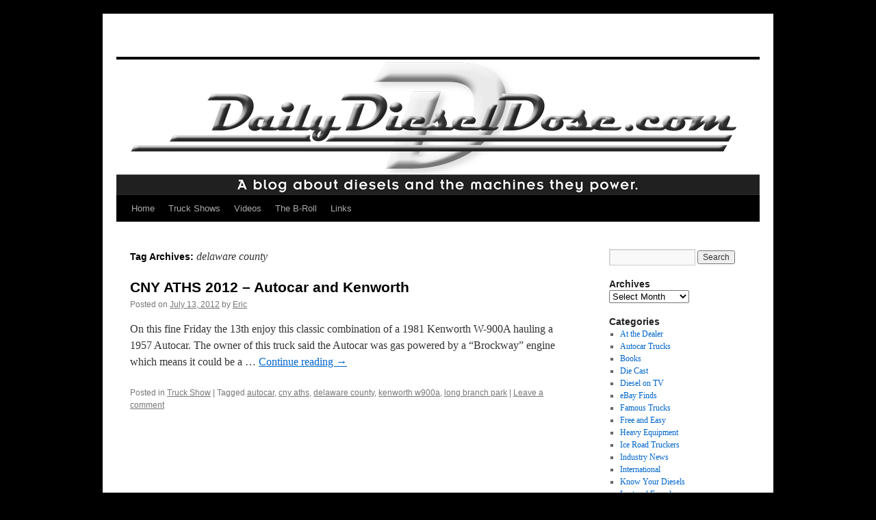

--- FILE ---
content_type: text/html; charset=UTF-8
request_url: https://dailydieseldose.com/tag/delaware-county/
body_size: 14068
content:
<!DOCTYPE html>
<html lang="en-US" xmlns:fb="https://www.facebook.com/2008/fbml" xmlns:addthis="https://www.addthis.com/help/api-spec" >
<head>
<meta charset="UTF-8" />
<title>
delaware county | 	</title>
<link rel="profile" href="https://gmpg.org/xfn/11" />
<link rel="stylesheet" type="text/css" media="all" href="https://dailydieseldose.com/wp-content/themes/twentyten/style.css?ver=20230808" />
<link rel="pingback" href="https://dailydieseldose.com/xmlrpc.php">
<meta name='robots' content='max-image-preview:large' />
<link rel="alternate" type="application/rss+xml" title=" &raquo; Feed" href="https://dailydieseldose.com/feed/" />
<link rel="alternate" type="application/rss+xml" title=" &raquo; Comments Feed" href="https://dailydieseldose.com/comments/feed/" />
<link rel="alternate" type="application/rss+xml" title=" &raquo; delaware county Tag Feed" href="https://dailydieseldose.com/tag/delaware-county/feed/" />
		<!-- This site uses the Google Analytics by MonsterInsights plugin v9.11.1 - Using Analytics tracking - https://www.monsterinsights.com/ -->
							<script src="//www.googletagmanager.com/gtag/js?id=G-98FXSJ72SF"  data-cfasync="false" data-wpfc-render="false" type="text/javascript" async></script>
			<script data-cfasync="false" data-wpfc-render="false" type="text/javascript">
				var mi_version = '9.11.1';
				var mi_track_user = true;
				var mi_no_track_reason = '';
								var MonsterInsightsDefaultLocations = {"page_location":"https:\/\/dailydieseldose.com\/tag\/delaware-county\/"};
								if ( typeof MonsterInsightsPrivacyGuardFilter === 'function' ) {
					var MonsterInsightsLocations = (typeof MonsterInsightsExcludeQuery === 'object') ? MonsterInsightsPrivacyGuardFilter( MonsterInsightsExcludeQuery ) : MonsterInsightsPrivacyGuardFilter( MonsterInsightsDefaultLocations );
				} else {
					var MonsterInsightsLocations = (typeof MonsterInsightsExcludeQuery === 'object') ? MonsterInsightsExcludeQuery : MonsterInsightsDefaultLocations;
				}

								var disableStrs = [
										'ga-disable-G-98FXSJ72SF',
									];

				/* Function to detect opted out users */
				function __gtagTrackerIsOptedOut() {
					for (var index = 0; index < disableStrs.length; index++) {
						if (document.cookie.indexOf(disableStrs[index] + '=true') > -1) {
							return true;
						}
					}

					return false;
				}

				/* Disable tracking if the opt-out cookie exists. */
				if (__gtagTrackerIsOptedOut()) {
					for (var index = 0; index < disableStrs.length; index++) {
						window[disableStrs[index]] = true;
					}
				}

				/* Opt-out function */
				function __gtagTrackerOptout() {
					for (var index = 0; index < disableStrs.length; index++) {
						document.cookie = disableStrs[index] + '=true; expires=Thu, 31 Dec 2099 23:59:59 UTC; path=/';
						window[disableStrs[index]] = true;
					}
				}

				if ('undefined' === typeof gaOptout) {
					function gaOptout() {
						__gtagTrackerOptout();
					}
				}
								window.dataLayer = window.dataLayer || [];

				window.MonsterInsightsDualTracker = {
					helpers: {},
					trackers: {},
				};
				if (mi_track_user) {
					function __gtagDataLayer() {
						dataLayer.push(arguments);
					}

					function __gtagTracker(type, name, parameters) {
						if (!parameters) {
							parameters = {};
						}

						if (parameters.send_to) {
							__gtagDataLayer.apply(null, arguments);
							return;
						}

						if (type === 'event') {
														parameters.send_to = monsterinsights_frontend.v4_id;
							var hookName = name;
							if (typeof parameters['event_category'] !== 'undefined') {
								hookName = parameters['event_category'] + ':' + name;
							}

							if (typeof MonsterInsightsDualTracker.trackers[hookName] !== 'undefined') {
								MonsterInsightsDualTracker.trackers[hookName](parameters);
							} else {
								__gtagDataLayer('event', name, parameters);
							}
							
						} else {
							__gtagDataLayer.apply(null, arguments);
						}
					}

					__gtagTracker('js', new Date());
					__gtagTracker('set', {
						'developer_id.dZGIzZG': true,
											});
					if ( MonsterInsightsLocations.page_location ) {
						__gtagTracker('set', MonsterInsightsLocations);
					}
										__gtagTracker('config', 'G-98FXSJ72SF', {"forceSSL":"true","link_attribution":"true"} );
										window.gtag = __gtagTracker;										(function () {
						/* https://developers.google.com/analytics/devguides/collection/analyticsjs/ */
						/* ga and __gaTracker compatibility shim. */
						var noopfn = function () {
							return null;
						};
						var newtracker = function () {
							return new Tracker();
						};
						var Tracker = function () {
							return null;
						};
						var p = Tracker.prototype;
						p.get = noopfn;
						p.set = noopfn;
						p.send = function () {
							var args = Array.prototype.slice.call(arguments);
							args.unshift('send');
							__gaTracker.apply(null, args);
						};
						var __gaTracker = function () {
							var len = arguments.length;
							if (len === 0) {
								return;
							}
							var f = arguments[len - 1];
							if (typeof f !== 'object' || f === null || typeof f.hitCallback !== 'function') {
								if ('send' === arguments[0]) {
									var hitConverted, hitObject = false, action;
									if ('event' === arguments[1]) {
										if ('undefined' !== typeof arguments[3]) {
											hitObject = {
												'eventAction': arguments[3],
												'eventCategory': arguments[2],
												'eventLabel': arguments[4],
												'value': arguments[5] ? arguments[5] : 1,
											}
										}
									}
									if ('pageview' === arguments[1]) {
										if ('undefined' !== typeof arguments[2]) {
											hitObject = {
												'eventAction': 'page_view',
												'page_path': arguments[2],
											}
										}
									}
									if (typeof arguments[2] === 'object') {
										hitObject = arguments[2];
									}
									if (typeof arguments[5] === 'object') {
										Object.assign(hitObject, arguments[5]);
									}
									if ('undefined' !== typeof arguments[1].hitType) {
										hitObject = arguments[1];
										if ('pageview' === hitObject.hitType) {
											hitObject.eventAction = 'page_view';
										}
									}
									if (hitObject) {
										action = 'timing' === arguments[1].hitType ? 'timing_complete' : hitObject.eventAction;
										hitConverted = mapArgs(hitObject);
										__gtagTracker('event', action, hitConverted);
									}
								}
								return;
							}

							function mapArgs(args) {
								var arg, hit = {};
								var gaMap = {
									'eventCategory': 'event_category',
									'eventAction': 'event_action',
									'eventLabel': 'event_label',
									'eventValue': 'event_value',
									'nonInteraction': 'non_interaction',
									'timingCategory': 'event_category',
									'timingVar': 'name',
									'timingValue': 'value',
									'timingLabel': 'event_label',
									'page': 'page_path',
									'location': 'page_location',
									'title': 'page_title',
									'referrer' : 'page_referrer',
								};
								for (arg in args) {
																		if (!(!args.hasOwnProperty(arg) || !gaMap.hasOwnProperty(arg))) {
										hit[gaMap[arg]] = args[arg];
									} else {
										hit[arg] = args[arg];
									}
								}
								return hit;
							}

							try {
								f.hitCallback();
							} catch (ex) {
							}
						};
						__gaTracker.create = newtracker;
						__gaTracker.getByName = newtracker;
						__gaTracker.getAll = function () {
							return [];
						};
						__gaTracker.remove = noopfn;
						__gaTracker.loaded = true;
						window['__gaTracker'] = __gaTracker;
					})();
									} else {
										console.log("");
					(function () {
						function __gtagTracker() {
							return null;
						}

						window['__gtagTracker'] = __gtagTracker;
						window['gtag'] = __gtagTracker;
					})();
									}
			</script>
							<!-- / Google Analytics by MonsterInsights -->
		<script type="text/javascript">
/* <![CDATA[ */
window._wpemojiSettings = {"baseUrl":"https:\/\/s.w.org\/images\/core\/emoji\/15.0.3\/72x72\/","ext":".png","svgUrl":"https:\/\/s.w.org\/images\/core\/emoji\/15.0.3\/svg\/","svgExt":".svg","source":{"concatemoji":"https:\/\/dailydieseldose.com\/wp-includes\/js\/wp-emoji-release.min.js?ver=6.5.7"}};
/*! This file is auto-generated */
!function(i,n){var o,s,e;function c(e){try{var t={supportTests:e,timestamp:(new Date).valueOf()};sessionStorage.setItem(o,JSON.stringify(t))}catch(e){}}function p(e,t,n){e.clearRect(0,0,e.canvas.width,e.canvas.height),e.fillText(t,0,0);var t=new Uint32Array(e.getImageData(0,0,e.canvas.width,e.canvas.height).data),r=(e.clearRect(0,0,e.canvas.width,e.canvas.height),e.fillText(n,0,0),new Uint32Array(e.getImageData(0,0,e.canvas.width,e.canvas.height).data));return t.every(function(e,t){return e===r[t]})}function u(e,t,n){switch(t){case"flag":return n(e,"\ud83c\udff3\ufe0f\u200d\u26a7\ufe0f","\ud83c\udff3\ufe0f\u200b\u26a7\ufe0f")?!1:!n(e,"\ud83c\uddfa\ud83c\uddf3","\ud83c\uddfa\u200b\ud83c\uddf3")&&!n(e,"\ud83c\udff4\udb40\udc67\udb40\udc62\udb40\udc65\udb40\udc6e\udb40\udc67\udb40\udc7f","\ud83c\udff4\u200b\udb40\udc67\u200b\udb40\udc62\u200b\udb40\udc65\u200b\udb40\udc6e\u200b\udb40\udc67\u200b\udb40\udc7f");case"emoji":return!n(e,"\ud83d\udc26\u200d\u2b1b","\ud83d\udc26\u200b\u2b1b")}return!1}function f(e,t,n){var r="undefined"!=typeof WorkerGlobalScope&&self instanceof WorkerGlobalScope?new OffscreenCanvas(300,150):i.createElement("canvas"),a=r.getContext("2d",{willReadFrequently:!0}),o=(a.textBaseline="top",a.font="600 32px Arial",{});return e.forEach(function(e){o[e]=t(a,e,n)}),o}function t(e){var t=i.createElement("script");t.src=e,t.defer=!0,i.head.appendChild(t)}"undefined"!=typeof Promise&&(o="wpEmojiSettingsSupports",s=["flag","emoji"],n.supports={everything:!0,everythingExceptFlag:!0},e=new Promise(function(e){i.addEventListener("DOMContentLoaded",e,{once:!0})}),new Promise(function(t){var n=function(){try{var e=JSON.parse(sessionStorage.getItem(o));if("object"==typeof e&&"number"==typeof e.timestamp&&(new Date).valueOf()<e.timestamp+604800&&"object"==typeof e.supportTests)return e.supportTests}catch(e){}return null}();if(!n){if("undefined"!=typeof Worker&&"undefined"!=typeof OffscreenCanvas&&"undefined"!=typeof URL&&URL.createObjectURL&&"undefined"!=typeof Blob)try{var e="postMessage("+f.toString()+"("+[JSON.stringify(s),u.toString(),p.toString()].join(",")+"));",r=new Blob([e],{type:"text/javascript"}),a=new Worker(URL.createObjectURL(r),{name:"wpTestEmojiSupports"});return void(a.onmessage=function(e){c(n=e.data),a.terminate(),t(n)})}catch(e){}c(n=f(s,u,p))}t(n)}).then(function(e){for(var t in e)n.supports[t]=e[t],n.supports.everything=n.supports.everything&&n.supports[t],"flag"!==t&&(n.supports.everythingExceptFlag=n.supports.everythingExceptFlag&&n.supports[t]);n.supports.everythingExceptFlag=n.supports.everythingExceptFlag&&!n.supports.flag,n.DOMReady=!1,n.readyCallback=function(){n.DOMReady=!0}}).then(function(){return e}).then(function(){var e;n.supports.everything||(n.readyCallback(),(e=n.source||{}).concatemoji?t(e.concatemoji):e.wpemoji&&e.twemoji&&(t(e.twemoji),t(e.wpemoji)))}))}((window,document),window._wpemojiSettings);
/* ]]> */
</script>
<style id='wp-emoji-styles-inline-css' type='text/css'>

	img.wp-smiley, img.emoji {
		display: inline !important;
		border: none !important;
		box-shadow: none !important;
		height: 1em !important;
		width: 1em !important;
		margin: 0 0.07em !important;
		vertical-align: -0.1em !important;
		background: none !important;
		padding: 0 !important;
	}
</style>
<link rel='stylesheet' id='wp-block-library-css' href='https://dailydieseldose.com/wp-includes/css/dist/block-library/style.min.css?ver=6.5.7' type='text/css' media='all' />
<style id='wp-block-library-theme-inline-css' type='text/css'>
.wp-block-audio figcaption{color:#555;font-size:13px;text-align:center}.is-dark-theme .wp-block-audio figcaption{color:#ffffffa6}.wp-block-audio{margin:0 0 1em}.wp-block-code{border:1px solid #ccc;border-radius:4px;font-family:Menlo,Consolas,monaco,monospace;padding:.8em 1em}.wp-block-embed figcaption{color:#555;font-size:13px;text-align:center}.is-dark-theme .wp-block-embed figcaption{color:#ffffffa6}.wp-block-embed{margin:0 0 1em}.blocks-gallery-caption{color:#555;font-size:13px;text-align:center}.is-dark-theme .blocks-gallery-caption{color:#ffffffa6}.wp-block-image figcaption{color:#555;font-size:13px;text-align:center}.is-dark-theme .wp-block-image figcaption{color:#ffffffa6}.wp-block-image{margin:0 0 1em}.wp-block-pullquote{border-bottom:4px solid;border-top:4px solid;color:currentColor;margin-bottom:1.75em}.wp-block-pullquote cite,.wp-block-pullquote footer,.wp-block-pullquote__citation{color:currentColor;font-size:.8125em;font-style:normal;text-transform:uppercase}.wp-block-quote{border-left:.25em solid;margin:0 0 1.75em;padding-left:1em}.wp-block-quote cite,.wp-block-quote footer{color:currentColor;font-size:.8125em;font-style:normal;position:relative}.wp-block-quote.has-text-align-right{border-left:none;border-right:.25em solid;padding-left:0;padding-right:1em}.wp-block-quote.has-text-align-center{border:none;padding-left:0}.wp-block-quote.is-large,.wp-block-quote.is-style-large,.wp-block-quote.is-style-plain{border:none}.wp-block-search .wp-block-search__label{font-weight:700}.wp-block-search__button{border:1px solid #ccc;padding:.375em .625em}:where(.wp-block-group.has-background){padding:1.25em 2.375em}.wp-block-separator.has-css-opacity{opacity:.4}.wp-block-separator{border:none;border-bottom:2px solid;margin-left:auto;margin-right:auto}.wp-block-separator.has-alpha-channel-opacity{opacity:1}.wp-block-separator:not(.is-style-wide):not(.is-style-dots){width:100px}.wp-block-separator.has-background:not(.is-style-dots){border-bottom:none;height:1px}.wp-block-separator.has-background:not(.is-style-wide):not(.is-style-dots){height:2px}.wp-block-table{margin:0 0 1em}.wp-block-table td,.wp-block-table th{word-break:normal}.wp-block-table figcaption{color:#555;font-size:13px;text-align:center}.is-dark-theme .wp-block-table figcaption{color:#ffffffa6}.wp-block-video figcaption{color:#555;font-size:13px;text-align:center}.is-dark-theme .wp-block-video figcaption{color:#ffffffa6}.wp-block-video{margin:0 0 1em}.wp-block-template-part.has-background{margin-bottom:0;margin-top:0;padding:1.25em 2.375em}
</style>
<style id='classic-theme-styles-inline-css' type='text/css'>
/*! This file is auto-generated */
.wp-block-button__link{color:#fff;background-color:#32373c;border-radius:9999px;box-shadow:none;text-decoration:none;padding:calc(.667em + 2px) calc(1.333em + 2px);font-size:1.125em}.wp-block-file__button{background:#32373c;color:#fff;text-decoration:none}
</style>
<style id='global-styles-inline-css' type='text/css'>
body{--wp--preset--color--black: #000;--wp--preset--color--cyan-bluish-gray: #abb8c3;--wp--preset--color--white: #fff;--wp--preset--color--pale-pink: #f78da7;--wp--preset--color--vivid-red: #cf2e2e;--wp--preset--color--luminous-vivid-orange: #ff6900;--wp--preset--color--luminous-vivid-amber: #fcb900;--wp--preset--color--light-green-cyan: #7bdcb5;--wp--preset--color--vivid-green-cyan: #00d084;--wp--preset--color--pale-cyan-blue: #8ed1fc;--wp--preset--color--vivid-cyan-blue: #0693e3;--wp--preset--color--vivid-purple: #9b51e0;--wp--preset--color--blue: #0066cc;--wp--preset--color--medium-gray: #666;--wp--preset--color--light-gray: #f1f1f1;--wp--preset--gradient--vivid-cyan-blue-to-vivid-purple: linear-gradient(135deg,rgba(6,147,227,1) 0%,rgb(155,81,224) 100%);--wp--preset--gradient--light-green-cyan-to-vivid-green-cyan: linear-gradient(135deg,rgb(122,220,180) 0%,rgb(0,208,130) 100%);--wp--preset--gradient--luminous-vivid-amber-to-luminous-vivid-orange: linear-gradient(135deg,rgba(252,185,0,1) 0%,rgba(255,105,0,1) 100%);--wp--preset--gradient--luminous-vivid-orange-to-vivid-red: linear-gradient(135deg,rgba(255,105,0,1) 0%,rgb(207,46,46) 100%);--wp--preset--gradient--very-light-gray-to-cyan-bluish-gray: linear-gradient(135deg,rgb(238,238,238) 0%,rgb(169,184,195) 100%);--wp--preset--gradient--cool-to-warm-spectrum: linear-gradient(135deg,rgb(74,234,220) 0%,rgb(151,120,209) 20%,rgb(207,42,186) 40%,rgb(238,44,130) 60%,rgb(251,105,98) 80%,rgb(254,248,76) 100%);--wp--preset--gradient--blush-light-purple: linear-gradient(135deg,rgb(255,206,236) 0%,rgb(152,150,240) 100%);--wp--preset--gradient--blush-bordeaux: linear-gradient(135deg,rgb(254,205,165) 0%,rgb(254,45,45) 50%,rgb(107,0,62) 100%);--wp--preset--gradient--luminous-dusk: linear-gradient(135deg,rgb(255,203,112) 0%,rgb(199,81,192) 50%,rgb(65,88,208) 100%);--wp--preset--gradient--pale-ocean: linear-gradient(135deg,rgb(255,245,203) 0%,rgb(182,227,212) 50%,rgb(51,167,181) 100%);--wp--preset--gradient--electric-grass: linear-gradient(135deg,rgb(202,248,128) 0%,rgb(113,206,126) 100%);--wp--preset--gradient--midnight: linear-gradient(135deg,rgb(2,3,129) 0%,rgb(40,116,252) 100%);--wp--preset--font-size--small: 13px;--wp--preset--font-size--medium: 20px;--wp--preset--font-size--large: 36px;--wp--preset--font-size--x-large: 42px;--wp--preset--spacing--20: 0.44rem;--wp--preset--spacing--30: 0.67rem;--wp--preset--spacing--40: 1rem;--wp--preset--spacing--50: 1.5rem;--wp--preset--spacing--60: 2.25rem;--wp--preset--spacing--70: 3.38rem;--wp--preset--spacing--80: 5.06rem;--wp--preset--shadow--natural: 6px 6px 9px rgba(0, 0, 0, 0.2);--wp--preset--shadow--deep: 12px 12px 50px rgba(0, 0, 0, 0.4);--wp--preset--shadow--sharp: 6px 6px 0px rgba(0, 0, 0, 0.2);--wp--preset--shadow--outlined: 6px 6px 0px -3px rgba(255, 255, 255, 1), 6px 6px rgba(0, 0, 0, 1);--wp--preset--shadow--crisp: 6px 6px 0px rgba(0, 0, 0, 1);}:where(.is-layout-flex){gap: 0.5em;}:where(.is-layout-grid){gap: 0.5em;}body .is-layout-flex{display: flex;}body .is-layout-flex{flex-wrap: wrap;align-items: center;}body .is-layout-flex > *{margin: 0;}body .is-layout-grid{display: grid;}body .is-layout-grid > *{margin: 0;}:where(.wp-block-columns.is-layout-flex){gap: 2em;}:where(.wp-block-columns.is-layout-grid){gap: 2em;}:where(.wp-block-post-template.is-layout-flex){gap: 1.25em;}:where(.wp-block-post-template.is-layout-grid){gap: 1.25em;}.has-black-color{color: var(--wp--preset--color--black) !important;}.has-cyan-bluish-gray-color{color: var(--wp--preset--color--cyan-bluish-gray) !important;}.has-white-color{color: var(--wp--preset--color--white) !important;}.has-pale-pink-color{color: var(--wp--preset--color--pale-pink) !important;}.has-vivid-red-color{color: var(--wp--preset--color--vivid-red) !important;}.has-luminous-vivid-orange-color{color: var(--wp--preset--color--luminous-vivid-orange) !important;}.has-luminous-vivid-amber-color{color: var(--wp--preset--color--luminous-vivid-amber) !important;}.has-light-green-cyan-color{color: var(--wp--preset--color--light-green-cyan) !important;}.has-vivid-green-cyan-color{color: var(--wp--preset--color--vivid-green-cyan) !important;}.has-pale-cyan-blue-color{color: var(--wp--preset--color--pale-cyan-blue) !important;}.has-vivid-cyan-blue-color{color: var(--wp--preset--color--vivid-cyan-blue) !important;}.has-vivid-purple-color{color: var(--wp--preset--color--vivid-purple) !important;}.has-black-background-color{background-color: var(--wp--preset--color--black) !important;}.has-cyan-bluish-gray-background-color{background-color: var(--wp--preset--color--cyan-bluish-gray) !important;}.has-white-background-color{background-color: var(--wp--preset--color--white) !important;}.has-pale-pink-background-color{background-color: var(--wp--preset--color--pale-pink) !important;}.has-vivid-red-background-color{background-color: var(--wp--preset--color--vivid-red) !important;}.has-luminous-vivid-orange-background-color{background-color: var(--wp--preset--color--luminous-vivid-orange) !important;}.has-luminous-vivid-amber-background-color{background-color: var(--wp--preset--color--luminous-vivid-amber) !important;}.has-light-green-cyan-background-color{background-color: var(--wp--preset--color--light-green-cyan) !important;}.has-vivid-green-cyan-background-color{background-color: var(--wp--preset--color--vivid-green-cyan) !important;}.has-pale-cyan-blue-background-color{background-color: var(--wp--preset--color--pale-cyan-blue) !important;}.has-vivid-cyan-blue-background-color{background-color: var(--wp--preset--color--vivid-cyan-blue) !important;}.has-vivid-purple-background-color{background-color: var(--wp--preset--color--vivid-purple) !important;}.has-black-border-color{border-color: var(--wp--preset--color--black) !important;}.has-cyan-bluish-gray-border-color{border-color: var(--wp--preset--color--cyan-bluish-gray) !important;}.has-white-border-color{border-color: var(--wp--preset--color--white) !important;}.has-pale-pink-border-color{border-color: var(--wp--preset--color--pale-pink) !important;}.has-vivid-red-border-color{border-color: var(--wp--preset--color--vivid-red) !important;}.has-luminous-vivid-orange-border-color{border-color: var(--wp--preset--color--luminous-vivid-orange) !important;}.has-luminous-vivid-amber-border-color{border-color: var(--wp--preset--color--luminous-vivid-amber) !important;}.has-light-green-cyan-border-color{border-color: var(--wp--preset--color--light-green-cyan) !important;}.has-vivid-green-cyan-border-color{border-color: var(--wp--preset--color--vivid-green-cyan) !important;}.has-pale-cyan-blue-border-color{border-color: var(--wp--preset--color--pale-cyan-blue) !important;}.has-vivid-cyan-blue-border-color{border-color: var(--wp--preset--color--vivid-cyan-blue) !important;}.has-vivid-purple-border-color{border-color: var(--wp--preset--color--vivid-purple) !important;}.has-vivid-cyan-blue-to-vivid-purple-gradient-background{background: var(--wp--preset--gradient--vivid-cyan-blue-to-vivid-purple) !important;}.has-light-green-cyan-to-vivid-green-cyan-gradient-background{background: var(--wp--preset--gradient--light-green-cyan-to-vivid-green-cyan) !important;}.has-luminous-vivid-amber-to-luminous-vivid-orange-gradient-background{background: var(--wp--preset--gradient--luminous-vivid-amber-to-luminous-vivid-orange) !important;}.has-luminous-vivid-orange-to-vivid-red-gradient-background{background: var(--wp--preset--gradient--luminous-vivid-orange-to-vivid-red) !important;}.has-very-light-gray-to-cyan-bluish-gray-gradient-background{background: var(--wp--preset--gradient--very-light-gray-to-cyan-bluish-gray) !important;}.has-cool-to-warm-spectrum-gradient-background{background: var(--wp--preset--gradient--cool-to-warm-spectrum) !important;}.has-blush-light-purple-gradient-background{background: var(--wp--preset--gradient--blush-light-purple) !important;}.has-blush-bordeaux-gradient-background{background: var(--wp--preset--gradient--blush-bordeaux) !important;}.has-luminous-dusk-gradient-background{background: var(--wp--preset--gradient--luminous-dusk) !important;}.has-pale-ocean-gradient-background{background: var(--wp--preset--gradient--pale-ocean) !important;}.has-electric-grass-gradient-background{background: var(--wp--preset--gradient--electric-grass) !important;}.has-midnight-gradient-background{background: var(--wp--preset--gradient--midnight) !important;}.has-small-font-size{font-size: var(--wp--preset--font-size--small) !important;}.has-medium-font-size{font-size: var(--wp--preset--font-size--medium) !important;}.has-large-font-size{font-size: var(--wp--preset--font-size--large) !important;}.has-x-large-font-size{font-size: var(--wp--preset--font-size--x-large) !important;}
.wp-block-navigation a:where(:not(.wp-element-button)){color: inherit;}
:where(.wp-block-post-template.is-layout-flex){gap: 1.25em;}:where(.wp-block-post-template.is-layout-grid){gap: 1.25em;}
:where(.wp-block-columns.is-layout-flex){gap: 2em;}:where(.wp-block-columns.is-layout-grid){gap: 2em;}
.wp-block-pullquote{font-size: 1.5em;line-height: 1.6;}
</style>
<link rel='stylesheet' id='twentyten-block-style-css' href='https://dailydieseldose.com/wp-content/themes/twentyten/blocks.css?ver=20230627' type='text/css' media='all' />
<link rel='stylesheet' id='addthis_all_pages-css' href='https://dailydieseldose.com/wp-content/plugins/addthis/frontend/build/addthis_wordpress_public.min.css?ver=6.5.7' type='text/css' media='all' />
<link rel='stylesheet' id='afg_colorbox_css-css' href='https://dailydieseldose.com/wp-content/plugins/awesome-flickr-gallery-plugin/colorbox/colorbox.css?ver=6.5.7' type='text/css' media='all' />
<link rel='stylesheet' id='afg_css-css' href='https://dailydieseldose.com/wp-content/plugins/awesome-flickr-gallery-plugin/afg.css?ver=6.5.7' type='text/css' media='all' />
<script type="text/javascript" src="https://dailydieseldose.com/wp-content/plugins/google-analytics-for-wordpress/assets/js/frontend-gtag.min.js?ver=9.11.1" id="monsterinsights-frontend-script-js" async="async" data-wp-strategy="async"></script>
<script data-cfasync="false" data-wpfc-render="false" type="text/javascript" id='monsterinsights-frontend-script-js-extra'>/* <![CDATA[ */
var monsterinsights_frontend = {"js_events_tracking":"true","download_extensions":"doc,pdf,ppt,zip,xls,docx,pptx,xlsx","inbound_paths":"[{\"path\":\"\\\/go\\\/\",\"label\":\"affiliate\"},{\"path\":\"\\\/recommend\\\/\",\"label\":\"affiliate\"}]","home_url":"https:\/\/dailydieseldose.com","hash_tracking":"false","v4_id":"G-98FXSJ72SF"};/* ]]> */
</script>
<script type="text/javascript" src="https://dailydieseldose.com/wp-includes/js/jquery/jquery.min.js?ver=3.7.1" id="jquery-core-js"></script>
<script type="text/javascript" src="https://dailydieseldose.com/wp-includes/js/jquery/jquery-migrate.min.js?ver=3.4.1" id="jquery-migrate-js"></script>
<script type="text/javascript" src="https://dailydieseldose.com/wp-content/plugins/awesome-flickr-gallery-plugin/colorbox/jquery.colorbox-min.js?ver=6.5.7" id="afg_colorbox_script-js"></script>
<script type="text/javascript" src="https://dailydieseldose.com/wp-content/plugins/awesome-flickr-gallery-plugin/colorbox/mycolorbox.js?ver=6.5.7" id="afg_colorbox_js-js"></script>
<link rel="https://api.w.org/" href="https://dailydieseldose.com/wp-json/" /><link rel="alternate" type="application/json" href="https://dailydieseldose.com/wp-json/wp/v2/tags/764" /><link rel="EditURI" type="application/rsd+xml" title="RSD" href="https://dailydieseldose.com/xmlrpc.php?rsd" />
<meta name="generator" content="WordPress 6.5.7" />
<style type="text/css">/* Start writing your custom CSS here */</style><style data-context="foundation-flickity-css">/*! Flickity v2.0.2
http://flickity.metafizzy.co
---------------------------------------------- */.flickity-enabled{position:relative}.flickity-enabled:focus{outline:0}.flickity-viewport{overflow:hidden;position:relative;height:100%}.flickity-slider{position:absolute;width:100%;height:100%}.flickity-enabled.is-draggable{-webkit-tap-highlight-color:transparent;tap-highlight-color:transparent;-webkit-user-select:none;-moz-user-select:none;-ms-user-select:none;user-select:none}.flickity-enabled.is-draggable .flickity-viewport{cursor:move;cursor:-webkit-grab;cursor:grab}.flickity-enabled.is-draggable .flickity-viewport.is-pointer-down{cursor:-webkit-grabbing;cursor:grabbing}.flickity-prev-next-button{position:absolute;top:50%;width:44px;height:44px;border:none;border-radius:50%;background:#fff;background:hsla(0,0%,100%,.75);cursor:pointer;-webkit-transform:translateY(-50%);transform:translateY(-50%)}.flickity-prev-next-button:hover{background:#fff}.flickity-prev-next-button:focus{outline:0;box-shadow:0 0 0 5px #09f}.flickity-prev-next-button:active{opacity:.6}.flickity-prev-next-button.previous{left:10px}.flickity-prev-next-button.next{right:10px}.flickity-rtl .flickity-prev-next-button.previous{left:auto;right:10px}.flickity-rtl .flickity-prev-next-button.next{right:auto;left:10px}.flickity-prev-next-button:disabled{opacity:.3;cursor:auto}.flickity-prev-next-button svg{position:absolute;left:20%;top:20%;width:60%;height:60%}.flickity-prev-next-button .arrow{fill:#333}.flickity-page-dots{position:absolute;width:100%;bottom:-25px;padding:0;margin:0;list-style:none;text-align:center;line-height:1}.flickity-rtl .flickity-page-dots{direction:rtl}.flickity-page-dots .dot{display:inline-block;width:10px;height:10px;margin:0 8px;background:#333;border-radius:50%;opacity:.25;cursor:pointer}.flickity-page-dots .dot.is-selected{opacity:1}</style><style data-context="foundation-slideout-css">.slideout-menu{position:fixed;left:0;top:0;bottom:0;right:auto;z-index:0;width:256px;overflow-y:auto;-webkit-overflow-scrolling:touch;display:none}.slideout-menu.pushit-right{left:auto;right:0}.slideout-panel{position:relative;z-index:1;will-change:transform}.slideout-open,.slideout-open .slideout-panel,.slideout-open body{overflow:hidden}.slideout-open .slideout-menu{display:block}.pushit{display:none}</style><style type="text/css" id="custom-background-css">
body.custom-background { background-color: #000000; }
</style>
	<link rel="icon" href="https://dailydieseldose.com/wp-content/uploads/2015/08/cropped-20204940092_38815800ef_b-32x32.jpg" sizes="32x32" />
<link rel="icon" href="https://dailydieseldose.com/wp-content/uploads/2015/08/cropped-20204940092_38815800ef_b-192x192.jpg" sizes="192x192" />
<link rel="apple-touch-icon" href="https://dailydieseldose.com/wp-content/uploads/2015/08/cropped-20204940092_38815800ef_b-180x180.jpg" />
<meta name="msapplication-TileImage" content="https://dailydieseldose.com/wp-content/uploads/2015/08/cropped-20204940092_38815800ef_b-270x270.jpg" />
<style>.ios7.web-app-mode.has-fixed header{ background-color: rgba(45,53,63,.88);}</style></head>

<body class="archive tag tag-delaware-county tag-764 custom-background">
<div id="wrapper" class="hfeed">
	<div id="header">
		<div id="masthead">
			<div id="branding" role="banner">
								<div id="site-title">
					<span>
						<a href="https://dailydieseldose.com/" rel="home"></a>
					</span>
				</div>
				<div id="site-description"></div>

									<img src="https://dailydieseldose.com/wp-content/uploads/2011/05/Daily_Diesel_Dose-Web_Header.jpg" width="940" height="198" alt="" />
								</div><!-- #branding -->

			<div id="access" role="navigation">
								<div class="skip-link screen-reader-text"><a href="#content">Skip to content</a></div>
				<div class="menu-header"><ul id="menu-main-menu" class="menu"><li id="menu-item-6814" class="menu-item menu-item-type-custom menu-item-object-custom menu-item-6814"><a href="http://www.dailydieseldose.com">Home</a></li>
<li id="menu-item-6813" class="menu-item menu-item-type-post_type menu-item-object-page menu-item-6813"><a href="https://dailydieseldose.com/truck-shows-2/">Truck Shows</a></li>
<li id="menu-item-6810" class="menu-item menu-item-type-custom menu-item-object-custom menu-item-6810"><a href="http://youtube.com/dingus8888">Videos</a></li>
<li id="menu-item-7561" class="menu-item menu-item-type-post_type menu-item-object-page menu-item-7561"><a href="https://dailydieseldose.com/the-b-roll/">The B-Roll</a></li>
<li id="menu-item-6811" class="menu-item menu-item-type-post_type menu-item-object-page menu-item-6811"><a href="https://dailydieseldose.com/links/">Links</a></li>
</ul></div>			</div><!-- #access -->
		</div><!-- #masthead -->
	</div><!-- #header -->

	<div id="main">

		<div id="container">
			<div id="content" role="main">

				<h1 class="page-title">
				Tag Archives: <span>delaware county</span>				</h1>

				



	
			<div id="post-3806" class="post-3806 post type-post status-publish format-standard hentry category-truck-show tag-autocar tag-cny-aths tag-delaware-county tag-kenworth-w900a tag-long-branch-park">
			<h2 class="entry-title"><a href="https://dailydieseldose.com/cny-aths-2012-autocar-and-kenworth/" rel="bookmark">CNY ATHS 2012 &#8211; Autocar and Kenworth</a></h2>

			<div class="entry-meta">
				<span class="meta-prep meta-prep-author">Posted on</span> <a href="https://dailydieseldose.com/cny-aths-2012-autocar-and-kenworth/" title="9:30 am" rel="bookmark"><span class="entry-date">July 13, 2012</span></a> <span class="meta-sep">by</span> <span class="author vcard"><a class="url fn n" href="https://dailydieseldose.com/author/eric/" title="View all posts by Eric">Eric</a></span>			</div><!-- .entry-meta -->

					<div class="entry-summary">
				<div class="at-above-post-arch-page addthis_tool" data-url="https://dailydieseldose.com/cny-aths-2012-autocar-and-kenworth/"></div>
<p>On this fine Friday the 13th enjoy this classic combination of a 1981 Kenworth W-900A hauling a 1957 Autocar. The owner of this truck said the Autocar was gas powered by a &#8220;Brockway&#8221; engine which means it could be a &hellip; <a href="https://dailydieseldose.com/cny-aths-2012-autocar-and-kenworth/">Continue reading <span class="meta-nav">&rarr;</span></a><!-- AddThis Advanced Settings above via filter on get_the_excerpt --><!-- AddThis Advanced Settings below via filter on get_the_excerpt --><!-- AddThis Advanced Settings generic via filter on get_the_excerpt --><!-- AddThis Share Buttons above via filter on get_the_excerpt --><!-- AddThis Share Buttons below via filter on get_the_excerpt --></p>
<div class="at-below-post-arch-page addthis_tool" data-url="https://dailydieseldose.com/cny-aths-2012-autocar-and-kenworth/"></div>
<p><!-- AddThis Share Buttons generic via filter on get_the_excerpt --></p>
			</div><!-- .entry-summary -->
	
			<div class="entry-utility">
									<span class="cat-links">
						<span class="entry-utility-prep entry-utility-prep-cat-links">Posted in</span> <a href="https://dailydieseldose.com/category/truck-show/" rel="category tag">Truck Show</a>					</span>
					<span class="meta-sep">|</span>
				
								<span class="tag-links">
					<span class="entry-utility-prep entry-utility-prep-tag-links">Tagged</span> <a href="https://dailydieseldose.com/tag/autocar/" rel="tag">autocar</a>, <a href="https://dailydieseldose.com/tag/cny-aths/" rel="tag">cny aths</a>, <a href="https://dailydieseldose.com/tag/delaware-county/" rel="tag">delaware county</a>, <a href="https://dailydieseldose.com/tag/kenworth-w900a/" rel="tag">kenworth w900a</a>, <a href="https://dailydieseldose.com/tag/long-branch-park/" rel="tag">long branch park</a>				</span>
				<span class="meta-sep">|</span>
				
				<span class="comments-link"><a href="https://dailydieseldose.com/cny-aths-2012-autocar-and-kenworth/#respond">Leave a comment</a></span>

							</div><!-- .entry-utility -->
		</div><!-- #post-3806 -->

		
	

			</div><!-- #content -->
		</div><!-- #container -->


		<div id="primary" class="widget-area" role="complementary">
			<ul class="xoxo">

<li id="search-3" class="widget-container widget_search"><form role="search" method="get" id="searchform" class="searchform" action="https://dailydieseldose.com/">
				<div>
					<label class="screen-reader-text" for="s">Search for:</label>
					<input type="text" value="" name="s" id="s" />
					<input type="submit" id="searchsubmit" value="Search" />
				</div>
			</form></li><li id="archives-3" class="widget-container widget_archive"><h3 class="widget-title">Archives</h3>		<label class="screen-reader-text" for="archives-dropdown-3">Archives</label>
		<select id="archives-dropdown-3" name="archive-dropdown">
			
			<option value="">Select Month</option>
				<option value='https://dailydieseldose.com/2024/07/'> July 2024 </option>
	<option value='https://dailydieseldose.com/2024/06/'> June 2024 </option>
	<option value='https://dailydieseldose.com/2024/01/'> January 2024 </option>
	<option value='https://dailydieseldose.com/2023/11/'> November 2023 </option>
	<option value='https://dailydieseldose.com/2023/09/'> September 2023 </option>
	<option value='https://dailydieseldose.com/2023/08/'> August 2023 </option>
	<option value='https://dailydieseldose.com/2023/07/'> July 2023 </option>
	<option value='https://dailydieseldose.com/2023/06/'> June 2023 </option>
	<option value='https://dailydieseldose.com/2023/05/'> May 2023 </option>
	<option value='https://dailydieseldose.com/2023/04/'> April 2023 </option>
	<option value='https://dailydieseldose.com/2023/03/'> March 2023 </option>
	<option value='https://dailydieseldose.com/2022/09/'> September 2022 </option>
	<option value='https://dailydieseldose.com/2022/08/'> August 2022 </option>
	<option value='https://dailydieseldose.com/2022/07/'> July 2022 </option>
	<option value='https://dailydieseldose.com/2022/06/'> June 2022 </option>
	<option value='https://dailydieseldose.com/2022/04/'> April 2022 </option>
	<option value='https://dailydieseldose.com/2022/02/'> February 2022 </option>
	<option value='https://dailydieseldose.com/2022/01/'> January 2022 </option>
	<option value='https://dailydieseldose.com/2021/12/'> December 2021 </option>
	<option value='https://dailydieseldose.com/2021/11/'> November 2021 </option>
	<option value='https://dailydieseldose.com/2021/10/'> October 2021 </option>
	<option value='https://dailydieseldose.com/2021/09/'> September 2021 </option>
	<option value='https://dailydieseldose.com/2021/08/'> August 2021 </option>
	<option value='https://dailydieseldose.com/2021/07/'> July 2021 </option>
	<option value='https://dailydieseldose.com/2021/06/'> June 2021 </option>
	<option value='https://dailydieseldose.com/2021/05/'> May 2021 </option>
	<option value='https://dailydieseldose.com/2021/04/'> April 2021 </option>
	<option value='https://dailydieseldose.com/2021/02/'> February 2021 </option>
	<option value='https://dailydieseldose.com/2021/01/'> January 2021 </option>
	<option value='https://dailydieseldose.com/2020/12/'> December 2020 </option>
	<option value='https://dailydieseldose.com/2020/11/'> November 2020 </option>
	<option value='https://dailydieseldose.com/2020/10/'> October 2020 </option>
	<option value='https://dailydieseldose.com/2020/09/'> September 2020 </option>
	<option value='https://dailydieseldose.com/2020/08/'> August 2020 </option>
	<option value='https://dailydieseldose.com/2020/07/'> July 2020 </option>
	<option value='https://dailydieseldose.com/2020/06/'> June 2020 </option>
	<option value='https://dailydieseldose.com/2020/05/'> May 2020 </option>
	<option value='https://dailydieseldose.com/2020/04/'> April 2020 </option>
	<option value='https://dailydieseldose.com/2020/03/'> March 2020 </option>
	<option value='https://dailydieseldose.com/2020/02/'> February 2020 </option>
	<option value='https://dailydieseldose.com/2020/01/'> January 2020 </option>
	<option value='https://dailydieseldose.com/2019/12/'> December 2019 </option>
	<option value='https://dailydieseldose.com/2019/11/'> November 2019 </option>
	<option value='https://dailydieseldose.com/2019/10/'> October 2019 </option>
	<option value='https://dailydieseldose.com/2019/09/'> September 2019 </option>
	<option value='https://dailydieseldose.com/2019/08/'> August 2019 </option>
	<option value='https://dailydieseldose.com/2019/07/'> July 2019 </option>
	<option value='https://dailydieseldose.com/2019/06/'> June 2019 </option>
	<option value='https://dailydieseldose.com/2019/05/'> May 2019 </option>
	<option value='https://dailydieseldose.com/2019/04/'> April 2019 </option>
	<option value='https://dailydieseldose.com/2019/03/'> March 2019 </option>
	<option value='https://dailydieseldose.com/2019/02/'> February 2019 </option>
	<option value='https://dailydieseldose.com/2019/01/'> January 2019 </option>
	<option value='https://dailydieseldose.com/2018/12/'> December 2018 </option>
	<option value='https://dailydieseldose.com/2018/11/'> November 2018 </option>
	<option value='https://dailydieseldose.com/2018/10/'> October 2018 </option>
	<option value='https://dailydieseldose.com/2018/09/'> September 2018 </option>
	<option value='https://dailydieseldose.com/2018/08/'> August 2018 </option>
	<option value='https://dailydieseldose.com/2018/07/'> July 2018 </option>
	<option value='https://dailydieseldose.com/2018/06/'> June 2018 </option>
	<option value='https://dailydieseldose.com/2018/05/'> May 2018 </option>
	<option value='https://dailydieseldose.com/2018/04/'> April 2018 </option>
	<option value='https://dailydieseldose.com/2018/03/'> March 2018 </option>
	<option value='https://dailydieseldose.com/2018/02/'> February 2018 </option>
	<option value='https://dailydieseldose.com/2018/01/'> January 2018 </option>
	<option value='https://dailydieseldose.com/2017/12/'> December 2017 </option>
	<option value='https://dailydieseldose.com/2017/11/'> November 2017 </option>
	<option value='https://dailydieseldose.com/2017/10/'> October 2017 </option>
	<option value='https://dailydieseldose.com/2017/09/'> September 2017 </option>
	<option value='https://dailydieseldose.com/2017/08/'> August 2017 </option>
	<option value='https://dailydieseldose.com/2017/07/'> July 2017 </option>
	<option value='https://dailydieseldose.com/2017/06/'> June 2017 </option>
	<option value='https://dailydieseldose.com/2017/05/'> May 2017 </option>
	<option value='https://dailydieseldose.com/2017/04/'> April 2017 </option>
	<option value='https://dailydieseldose.com/2017/03/'> March 2017 </option>
	<option value='https://dailydieseldose.com/2017/02/'> February 2017 </option>
	<option value='https://dailydieseldose.com/2017/01/'> January 2017 </option>
	<option value='https://dailydieseldose.com/2016/12/'> December 2016 </option>
	<option value='https://dailydieseldose.com/2016/11/'> November 2016 </option>
	<option value='https://dailydieseldose.com/2016/10/'> October 2016 </option>
	<option value='https://dailydieseldose.com/2016/09/'> September 2016 </option>
	<option value='https://dailydieseldose.com/2016/08/'> August 2016 </option>
	<option value='https://dailydieseldose.com/2016/07/'> July 2016 </option>
	<option value='https://dailydieseldose.com/2016/06/'> June 2016 </option>
	<option value='https://dailydieseldose.com/2016/05/'> May 2016 </option>
	<option value='https://dailydieseldose.com/2016/04/'> April 2016 </option>
	<option value='https://dailydieseldose.com/2016/03/'> March 2016 </option>
	<option value='https://dailydieseldose.com/2016/02/'> February 2016 </option>
	<option value='https://dailydieseldose.com/2016/01/'> January 2016 </option>
	<option value='https://dailydieseldose.com/2015/12/'> December 2015 </option>
	<option value='https://dailydieseldose.com/2015/11/'> November 2015 </option>
	<option value='https://dailydieseldose.com/2015/10/'> October 2015 </option>
	<option value='https://dailydieseldose.com/2015/09/'> September 2015 </option>
	<option value='https://dailydieseldose.com/2015/08/'> August 2015 </option>
	<option value='https://dailydieseldose.com/2015/07/'> July 2015 </option>
	<option value='https://dailydieseldose.com/2015/06/'> June 2015 </option>
	<option value='https://dailydieseldose.com/2015/05/'> May 2015 </option>
	<option value='https://dailydieseldose.com/2015/04/'> April 2015 </option>
	<option value='https://dailydieseldose.com/2015/03/'> March 2015 </option>
	<option value='https://dailydieseldose.com/2015/02/'> February 2015 </option>
	<option value='https://dailydieseldose.com/2015/01/'> January 2015 </option>
	<option value='https://dailydieseldose.com/2014/12/'> December 2014 </option>
	<option value='https://dailydieseldose.com/2014/11/'> November 2014 </option>
	<option value='https://dailydieseldose.com/2014/10/'> October 2014 </option>
	<option value='https://dailydieseldose.com/2014/09/'> September 2014 </option>
	<option value='https://dailydieseldose.com/2014/08/'> August 2014 </option>
	<option value='https://dailydieseldose.com/2014/07/'> July 2014 </option>
	<option value='https://dailydieseldose.com/2014/06/'> June 2014 </option>
	<option value='https://dailydieseldose.com/2014/05/'> May 2014 </option>
	<option value='https://dailydieseldose.com/2014/04/'> April 2014 </option>
	<option value='https://dailydieseldose.com/2014/03/'> March 2014 </option>
	<option value='https://dailydieseldose.com/2014/02/'> February 2014 </option>
	<option value='https://dailydieseldose.com/2014/01/'> January 2014 </option>
	<option value='https://dailydieseldose.com/2013/12/'> December 2013 </option>
	<option value='https://dailydieseldose.com/2013/11/'> November 2013 </option>
	<option value='https://dailydieseldose.com/2013/10/'> October 2013 </option>
	<option value='https://dailydieseldose.com/2013/09/'> September 2013 </option>
	<option value='https://dailydieseldose.com/2013/08/'> August 2013 </option>
	<option value='https://dailydieseldose.com/2013/07/'> July 2013 </option>
	<option value='https://dailydieseldose.com/2013/06/'> June 2013 </option>
	<option value='https://dailydieseldose.com/2013/05/'> May 2013 </option>
	<option value='https://dailydieseldose.com/2013/04/'> April 2013 </option>
	<option value='https://dailydieseldose.com/2013/03/'> March 2013 </option>
	<option value='https://dailydieseldose.com/2013/02/'> February 2013 </option>
	<option value='https://dailydieseldose.com/2013/01/'> January 2013 </option>
	<option value='https://dailydieseldose.com/2012/12/'> December 2012 </option>
	<option value='https://dailydieseldose.com/2012/11/'> November 2012 </option>
	<option value='https://dailydieseldose.com/2012/10/'> October 2012 </option>
	<option value='https://dailydieseldose.com/2012/09/'> September 2012 </option>
	<option value='https://dailydieseldose.com/2012/08/'> August 2012 </option>
	<option value='https://dailydieseldose.com/2012/07/'> July 2012 </option>
	<option value='https://dailydieseldose.com/2012/06/'> June 2012 </option>
	<option value='https://dailydieseldose.com/2012/05/'> May 2012 </option>
	<option value='https://dailydieseldose.com/2012/04/'> April 2012 </option>
	<option value='https://dailydieseldose.com/2012/03/'> March 2012 </option>
	<option value='https://dailydieseldose.com/2012/02/'> February 2012 </option>
	<option value='https://dailydieseldose.com/2012/01/'> January 2012 </option>
	<option value='https://dailydieseldose.com/2011/12/'> December 2011 </option>
	<option value='https://dailydieseldose.com/2011/11/'> November 2011 </option>
	<option value='https://dailydieseldose.com/2011/10/'> October 2011 </option>
	<option value='https://dailydieseldose.com/2011/09/'> September 2011 </option>
	<option value='https://dailydieseldose.com/2011/08/'> August 2011 </option>
	<option value='https://dailydieseldose.com/2011/07/'> July 2011 </option>
	<option value='https://dailydieseldose.com/2011/06/'> June 2011 </option>
	<option value='https://dailydieseldose.com/2011/05/'> May 2011 </option>
	<option value='https://dailydieseldose.com/2011/04/'> April 2011 </option>

		</select>

			<script type="text/javascript">
/* <![CDATA[ */

(function() {
	var dropdown = document.getElementById( "archives-dropdown-3" );
	function onSelectChange() {
		if ( dropdown.options[ dropdown.selectedIndex ].value !== '' ) {
			document.location.href = this.options[ this.selectedIndex ].value;
		}
	}
	dropdown.onchange = onSelectChange;
})();

/* ]]> */
</script>
</li><li id="categories-4" class="widget-container widget_categories"><h3 class="widget-title">Categories</h3>
			<ul>
					<li class="cat-item cat-item-21"><a href="https://dailydieseldose.com/category/at-the-dealer/">At the Dealer</a>
</li>
	<li class="cat-item cat-item-1150"><a href="https://dailydieseldose.com/category/autocar-trucks-2/">Autocar Trucks</a>
</li>
	<li class="cat-item cat-item-71"><a href="https://dailydieseldose.com/category/books/">Books</a>
</li>
	<li class="cat-item cat-item-26"><a href="https://dailydieseldose.com/category/die-cast/">Die Cast</a>
</li>
	<li class="cat-item cat-item-108"><a href="https://dailydieseldose.com/category/diesel-on-tv/">Diesel on TV</a>
</li>
	<li class="cat-item cat-item-57"><a href="https://dailydieseldose.com/category/ebay-finds/">eBay Finds</a>
</li>
	<li class="cat-item cat-item-31"><a href="https://dailydieseldose.com/category/famous-trucks/">Famous Trucks</a>
</li>
	<li class="cat-item cat-item-1"><a href="https://dailydieseldose.com/category/uncategorized/">Free and Easy</a>
</li>
	<li class="cat-item cat-item-12"><a href="https://dailydieseldose.com/category/heavy-equipment/">Heavy Equipment</a>
</li>
	<li class="cat-item cat-item-114"><a href="https://dailydieseldose.com/category/ice-road-truckers-2/">Ice Road Truckers</a>
</li>
	<li class="cat-item cat-item-8"><a href="https://dailydieseldose.com/category/industry-news/">Industry News</a>
</li>
	<li class="cat-item cat-item-3"><a href="https://dailydieseldose.com/category/international/">International</a>
</li>
	<li class="cat-item cat-item-358"><a href="https://dailydieseldose.com/category/know-your-diesels/">Know Your Diesels</a>
</li>
	<li class="cat-item cat-item-37"><a href="https://dailydieseldose.com/category/lost-and-found/">Lost and Found</a>
</li>
	<li class="cat-item cat-item-152"><a href="https://dailydieseldose.com/category/on-the-job/">On the Job</a>
</li>
	<li class="cat-item cat-item-1073"><a href="https://dailydieseldose.com/category/snow-plows/">Snow Plows</a>
</li>
	<li class="cat-item cat-item-17"><a href="https://dailydieseldose.com/category/still-working/">Still Working</a>
</li>
	<li class="cat-item cat-item-29"><a href="https://dailydieseldose.com/category/truck-show/">Truck Show</a>
</li>
	<li class="cat-item cat-item-1238"><a href="https://dailydieseldose.com/category/truck-spotting-2/">Truck Spotting</a>
</li>
	<li class="cat-item cat-item-45"><a href="https://dailydieseldose.com/category/vintage/">Vintage</a>
</li>
	<li class="cat-item cat-item-47"><a href="https://dailydieseldose.com/category/vintage/vintage-ads/">Vintage Ads</a>
</li>
	<li class="cat-item cat-item-263"><a href="https://dailydieseldose.com/category/your-submissions/">Your Submissions</a>
</li>
	<li class="cat-item cat-item-11"><a href="https://dailydieseldose.com/category/youtube-finds/">Youtube Finds</a>
</li>
			</ul>

			</li><li id="text-9" class="widget-container widget_text">			<div class="textwidget"><a href="http://dailydieseldose.com/wordpress/wp-content/uploads/2015/04/DDDTw1.png"><img src="http://dailydieseldose.com/wordpress/wp-content/uploads/2015/04/DDDTw1.png" alt="DDDTw1" width="400" height="282" class="alignnone size-full wp-image-15645" /></a></div>
		</li><li id="search-2" class="widget-container widget_search"><form role="search" method="get" id="searchform" class="searchform" action="https://dailydieseldose.com/">
				<div>
					<label class="screen-reader-text" for="s">Search for:</label>
					<input type="text" value="" name="s" id="s" />
					<input type="submit" id="searchsubmit" value="Search" />
				</div>
			</form></li><li id="nav_menu-4" class="widget-container widget_nav_menu"><h3 class="widget-title">Menu</h3><div class="menu-main-menu-container"><ul id="menu-main-menu-1" class="menu"><li class="menu-item menu-item-type-custom menu-item-object-custom menu-item-6814"><a href="http://www.dailydieseldose.com">Home</a></li>
<li class="menu-item menu-item-type-post_type menu-item-object-page menu-item-6813"><a href="https://dailydieseldose.com/truck-shows-2/">Truck Shows</a></li>
<li class="menu-item menu-item-type-custom menu-item-object-custom menu-item-6810"><a href="http://youtube.com/dingus8888">Videos</a></li>
<li class="menu-item menu-item-type-post_type menu-item-object-page menu-item-7561"><a href="https://dailydieseldose.com/the-b-roll/">The B-Roll</a></li>
<li class="menu-item menu-item-type-post_type menu-item-object-page menu-item-6811"><a href="https://dailydieseldose.com/links/">Links</a></li>
</ul></div></li><li id="categories-3" class="widget-container widget_categories"><h3 class="widget-title">Categories</h3>
			<ul>
					<li class="cat-item cat-item-21"><a href="https://dailydieseldose.com/category/at-the-dealer/">At the Dealer</a>
</li>
	<li class="cat-item cat-item-1150"><a href="https://dailydieseldose.com/category/autocar-trucks-2/">Autocar Trucks</a>
</li>
	<li class="cat-item cat-item-71"><a href="https://dailydieseldose.com/category/books/">Books</a>
</li>
	<li class="cat-item cat-item-26"><a href="https://dailydieseldose.com/category/die-cast/">Die Cast</a>
</li>
	<li class="cat-item cat-item-108"><a href="https://dailydieseldose.com/category/diesel-on-tv/">Diesel on TV</a>
</li>
	<li class="cat-item cat-item-57"><a href="https://dailydieseldose.com/category/ebay-finds/">eBay Finds</a>
</li>
	<li class="cat-item cat-item-31"><a href="https://dailydieseldose.com/category/famous-trucks/">Famous Trucks</a>
</li>
	<li class="cat-item cat-item-1"><a href="https://dailydieseldose.com/category/uncategorized/">Free and Easy</a>
</li>
	<li class="cat-item cat-item-12"><a href="https://dailydieseldose.com/category/heavy-equipment/">Heavy Equipment</a>
</li>
	<li class="cat-item cat-item-114"><a href="https://dailydieseldose.com/category/ice-road-truckers-2/">Ice Road Truckers</a>
</li>
	<li class="cat-item cat-item-8"><a href="https://dailydieseldose.com/category/industry-news/">Industry News</a>
</li>
	<li class="cat-item cat-item-3"><a href="https://dailydieseldose.com/category/international/">International</a>
</li>
	<li class="cat-item cat-item-358"><a href="https://dailydieseldose.com/category/know-your-diesels/">Know Your Diesels</a>
</li>
	<li class="cat-item cat-item-37"><a href="https://dailydieseldose.com/category/lost-and-found/">Lost and Found</a>
</li>
	<li class="cat-item cat-item-152"><a href="https://dailydieseldose.com/category/on-the-job/">On the Job</a>
</li>
	<li class="cat-item cat-item-1073"><a href="https://dailydieseldose.com/category/snow-plows/">Snow Plows</a>
</li>
	<li class="cat-item cat-item-17"><a href="https://dailydieseldose.com/category/still-working/">Still Working</a>
</li>
	<li class="cat-item cat-item-29"><a href="https://dailydieseldose.com/category/truck-show/">Truck Show</a>
</li>
	<li class="cat-item cat-item-1238"><a href="https://dailydieseldose.com/category/truck-spotting-2/">Truck Spotting</a>
</li>
	<li class="cat-item cat-item-45"><a href="https://dailydieseldose.com/category/vintage/">Vintage</a>
</li>
	<li class="cat-item cat-item-47"><a href="https://dailydieseldose.com/category/vintage/vintage-ads/">Vintage Ads</a>
</li>
	<li class="cat-item cat-item-263"><a href="https://dailydieseldose.com/category/your-submissions/">Your Submissions</a>
</li>
	<li class="cat-item cat-item-11"><a href="https://dailydieseldose.com/category/youtube-finds/">Youtube Finds</a>
</li>
			</ul>

			</li><li id="recent-comments-2" class="widget-container widget_recent_comments"><h3 class="widget-title">Recent Comments</h3><ul id="recentcomments"><li class="recentcomments"><span class="comment-author-link"><a href="https://www.fobsourcify.com/671-detroit-diesel-hp/" class="url" rel="ugc external nofollow">Top 5 671 Detroit Diesel Hp Manufacturers 2026</a></span> on <a href="https://dailydieseldose.com/know-your-diesels-the-detroit-diesel-series-71/#comment-576419">Know Your Diesels &#8211; The Detroit Diesel Series 71</a></li><li class="recentcomments"><span class="comment-author-link">Floyd Coons</span> on <a href="https://dailydieseldose.com/loram-rail-grinder-rg-318/#comment-575679">LORAM Rail Grinder RG-318</a></li><li class="recentcomments"><span class="comment-author-link">Hugo Euben</span> on <a href="https://dailydieseldose.com/ihi-excavator/#comment-574354">IHI Excavator</a></li><li class="recentcomments"><span class="comment-author-link">Quin M. Bader</span> on <a href="https://dailydieseldose.com/the-story-of-northwest-engineering-company-manufactured-at-green-bay-wisconsin/#comment-574074">The Story of Northwest Engineering Company: Manufactured at Green Bay, Wisconsin</a></li><li class="recentcomments"><span class="comment-author-link">DAVID WELLNITZ</span> on <a href="https://dailydieseldose.com/lost-and-found-trojan-loader/#comment-573648">Lost and Found &#8211; Trojan Loader</a></li></ul></li><li id="text-10" class="widget-container widget_text"><h3 class="widget-title">Contact</h3>			<div class="textwidget"><a href="mailto:eric@dailydieseldose.com?Subject">eric@dailydieseldose.com</a></div>
		</li><li id="meta-2" class="widget-container widget_meta"><h3 class="widget-title">Meta</h3>
		<ul>
						<li><a href="https://dailydieseldose.com/wp-login.php">Log in</a></li>
			<li><a href="https://dailydieseldose.com/feed/">Entries feed</a></li>
			<li><a href="https://dailydieseldose.com/comments/feed/">Comments feed</a></li>

			<li><a href="https://wordpress.org/">WordPress.org</a></li>
		</ul>

		</li><li id="text-11" class="widget-container widget_text"><h3 class="widget-title">Ads</h3>			<div class="textwidget"><script type="text/javascript"><!--
google_ad_client = "ca-pub-8347980130729890";
/* Side */
google_ad_slot = "5154427937";
google_ad_width = 160;
google_ad_height = 600;
//-->
</script>
<script type="text/javascript"
src="http://pagead2.googlesyndication.com/pagead/show_ads.js">
</script></div>
		</li>			</ul>
		</div><!-- #primary .widget-area -->


		<div id="secondary" class="widget-area" role="complementary">
			<ul class="xoxo">
				<li id="recent-comments-4" class="widget-container widget_recent_comments"><h3 class="widget-title">Recent Comments</h3><ul id="recentcomments-4"><li class="recentcomments"><span class="comment-author-link"><a href="https://www.fobsourcify.com/671-detroit-diesel-hp/" class="url" rel="ugc external nofollow">Top 5 671 Detroit Diesel Hp Manufacturers 2026</a></span> on <a href="https://dailydieseldose.com/know-your-diesels-the-detroit-diesel-series-71/#comment-576419">Know Your Diesels &#8211; The Detroit Diesel Series 71</a></li><li class="recentcomments"><span class="comment-author-link">Floyd Coons</span> on <a href="https://dailydieseldose.com/loram-rail-grinder-rg-318/#comment-575679">LORAM Rail Grinder RG-318</a></li><li class="recentcomments"><span class="comment-author-link">Hugo Euben</span> on <a href="https://dailydieseldose.com/ihi-excavator/#comment-574354">IHI Excavator</a></li><li class="recentcomments"><span class="comment-author-link">Quin M. Bader</span> on <a href="https://dailydieseldose.com/the-story-of-northwest-engineering-company-manufactured-at-green-bay-wisconsin/#comment-574074">The Story of Northwest Engineering Company: Manufactured at Green Bay, Wisconsin</a></li><li class="recentcomments"><span class="comment-author-link">DAVID WELLNITZ</span> on <a href="https://dailydieseldose.com/lost-and-found-trojan-loader/#comment-573648">Lost and Found &#8211; Trojan Loader</a></li></ul></li><li id="text-3" class="widget-container widget_text"><h3 class="widget-title">Contact</h3>			<div class="textwidget"><a href="mailto:eric@dailydieseldose.com?Subject">eric@dailydieseldose.com</a></div>
		</li><li id="meta-4" class="widget-container widget_meta"><h3 class="widget-title">Meta</h3>
		<ul>
						<li><a href="https://dailydieseldose.com/wp-login.php">Log in</a></li>
			<li><a href="https://dailydieseldose.com/feed/">Entries feed</a></li>
			<li><a href="https://dailydieseldose.com/comments/feed/">Comments feed</a></li>

			<li><a href="https://wordpress.org/">WordPress.org</a></li>
		</ul>

		</li>			</ul>
		</div><!-- #secondary .widget-area -->

	</div><!-- #main -->

	<div id="footer" role="contentinfo">
		<div id="colophon">



			<div id="site-info">
				<a href="https://dailydieseldose.com/" rel="home">
									</a>
							</div><!-- #site-info -->

			<div id="site-generator">
								<a href="https://wordpress.org/" class="imprint" title="Semantic Personal Publishing Platform">
					Proudly powered by WordPress.				</a>
			</div><!-- #site-generator -->

		</div><!-- #colophon -->
	</div><!-- #footer -->

</div><!-- #wrapper -->

<!-- Powered by WPtouch: 4.3.55 --><script data-cfasync="false" type="text/javascript">if (window.addthis_product === undefined) { window.addthis_product = "wpp"; } if (window.wp_product_version === undefined) { window.wp_product_version = "wpp-6.2.7"; } if (window.addthis_share === undefined) { window.addthis_share = {}; } if (window.addthis_config === undefined) { window.addthis_config = {"data_track_clickback":true,"ignore_server_config":true,"ui_atversion":"300"}; } if (window.addthis_layers === undefined) { window.addthis_layers = {}; } if (window.addthis_layers_tools === undefined) { window.addthis_layers_tools = [{"sharetoolbox":{"numPreferredServices":5,"counts":"one","size":"32px","style":"fixed","shareCountThreshold":0,"elements":".addthis_inline_share_toolbox_below"}}]; } else { window.addthis_layers_tools.push({"sharetoolbox":{"numPreferredServices":5,"counts":"one","size":"32px","style":"fixed","shareCountThreshold":0,"elements":".addthis_inline_share_toolbox_below"}});  } if (window.addthis_plugin_info === undefined) { window.addthis_plugin_info = {"info_status":"enabled","cms_name":"WordPress","plugin_name":"Share Buttons by AddThis","plugin_version":"6.2.7","plugin_mode":"WordPress","anonymous_profile_id":"wp-43960f0e9199bd7303c942cbcc2951bb","page_info":{"template":"archives","post_type":""},"sharing_enabled_on_post_via_metabox":false}; } 
                    (function() {
                      var first_load_interval_id = setInterval(function () {
                        if (typeof window.addthis !== 'undefined') {
                          window.clearInterval(first_load_interval_id);
                          if (typeof window.addthis_layers !== 'undefined' && Object.getOwnPropertyNames(window.addthis_layers).length > 0) {
                            window.addthis.layers(window.addthis_layers);
                          }
                          if (Array.isArray(window.addthis_layers_tools)) {
                            for (i = 0; i < window.addthis_layers_tools.length; i++) {
                              window.addthis.layers(window.addthis_layers_tools[i]);
                            }
                          }
                        }
                     },1000)
                    }());
                </script> <script data-cfasync="false" type="text/javascript" src="https://s7.addthis.com/js/300/addthis_widget.js#pubid=wp-43960f0e9199bd7303c942cbcc2951bb" async="async"></script></body>
</html>
